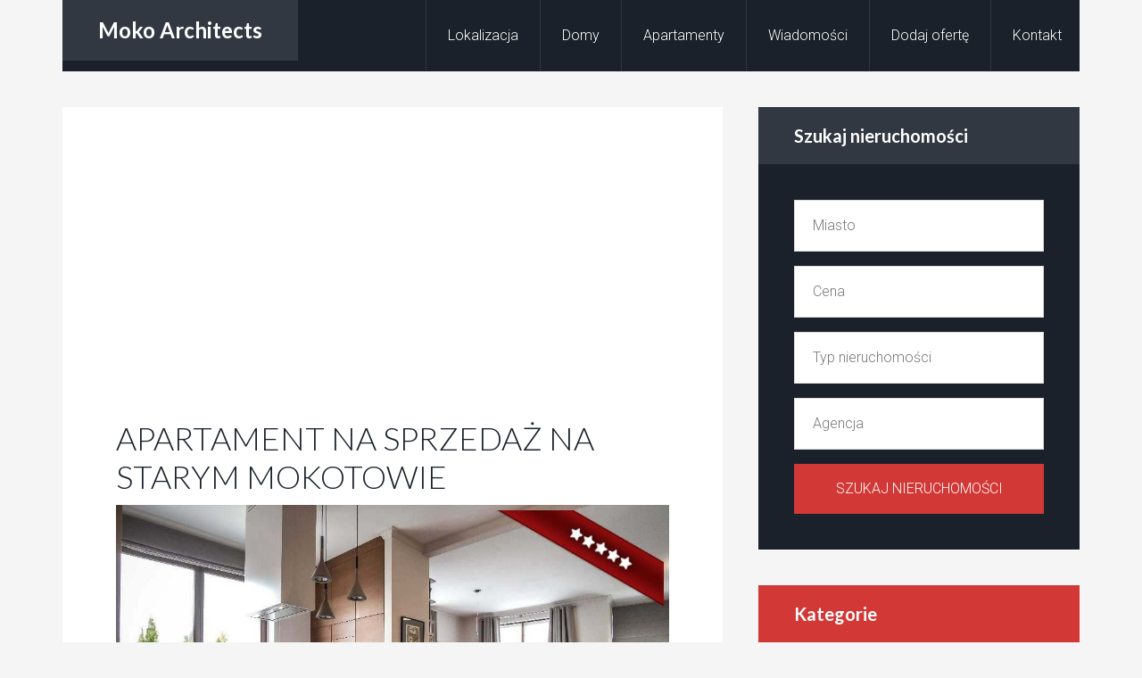

--- FILE ---
content_type: text/html; charset=UTF-8
request_url: https://mokoarchitects.pl/listings/apartament-na-sprzedaz-na-starym-mokotowie/
body_size: 11546
content:
<!DOCTYPE html>
<html lang="pl-PL">
<head >
<meta charset="UTF-8" />
<meta name="viewport" content="width=device-width, initial-scale=1" />
<title>APARTAMENT NA SPRZEDAŻ NA STARYM MOKOTOWIE</title>
<meta name='robots' content='max-image-preview:large' />
	<style>img:is([sizes="auto" i], [sizes^="auto," i]) { contain-intrinsic-size: 3000px 1500px }</style>
	<link rel='dns-prefetch' href='//fonts.googleapis.com' />
<link rel="alternate" type="application/rss+xml" title="Moko Architects &raquo; Kanał z wpisami" href="https://mokoarchitects.pl/feed/" />
<link rel="alternate" type="application/rss+xml" title="Moko Architects &raquo; Kanał z komentarzami" href="https://mokoarchitects.pl/comments/feed/" />
<link rel="alternate" type="application/rss+xml" title="Moko Architects &raquo; APARTAMENT NA SPRZEDAŻ NA STARYM MOKOTOWIE Kanał z komentarzami" href="https://mokoarchitects.pl/listings/apartament-na-sprzedaz-na-starym-mokotowie/feed/" />
<link rel="canonical" href="https://mokoarchitects.pl/listings/apartament-na-sprzedaz-na-starym-mokotowie/" />
<script type="text/javascript">
/* <![CDATA[ */
window._wpemojiSettings = {"baseUrl":"https:\/\/s.w.org\/images\/core\/emoji\/16.0.1\/72x72\/","ext":".png","svgUrl":"https:\/\/s.w.org\/images\/core\/emoji\/16.0.1\/svg\/","svgExt":".svg","source":{"concatemoji":"https:\/\/mokoarchitects.pl\/wp-includes\/js\/wp-emoji-release.min.js?ver=6.8.3"}};
/*! This file is auto-generated */
!function(s,n){var o,i,e;function c(e){try{var t={supportTests:e,timestamp:(new Date).valueOf()};sessionStorage.setItem(o,JSON.stringify(t))}catch(e){}}function p(e,t,n){e.clearRect(0,0,e.canvas.width,e.canvas.height),e.fillText(t,0,0);var t=new Uint32Array(e.getImageData(0,0,e.canvas.width,e.canvas.height).data),a=(e.clearRect(0,0,e.canvas.width,e.canvas.height),e.fillText(n,0,0),new Uint32Array(e.getImageData(0,0,e.canvas.width,e.canvas.height).data));return t.every(function(e,t){return e===a[t]})}function u(e,t){e.clearRect(0,0,e.canvas.width,e.canvas.height),e.fillText(t,0,0);for(var n=e.getImageData(16,16,1,1),a=0;a<n.data.length;a++)if(0!==n.data[a])return!1;return!0}function f(e,t,n,a){switch(t){case"flag":return n(e,"\ud83c\udff3\ufe0f\u200d\u26a7\ufe0f","\ud83c\udff3\ufe0f\u200b\u26a7\ufe0f")?!1:!n(e,"\ud83c\udde8\ud83c\uddf6","\ud83c\udde8\u200b\ud83c\uddf6")&&!n(e,"\ud83c\udff4\udb40\udc67\udb40\udc62\udb40\udc65\udb40\udc6e\udb40\udc67\udb40\udc7f","\ud83c\udff4\u200b\udb40\udc67\u200b\udb40\udc62\u200b\udb40\udc65\u200b\udb40\udc6e\u200b\udb40\udc67\u200b\udb40\udc7f");case"emoji":return!a(e,"\ud83e\udedf")}return!1}function g(e,t,n,a){var r="undefined"!=typeof WorkerGlobalScope&&self instanceof WorkerGlobalScope?new OffscreenCanvas(300,150):s.createElement("canvas"),o=r.getContext("2d",{willReadFrequently:!0}),i=(o.textBaseline="top",o.font="600 32px Arial",{});return e.forEach(function(e){i[e]=t(o,e,n,a)}),i}function t(e){var t=s.createElement("script");t.src=e,t.defer=!0,s.head.appendChild(t)}"undefined"!=typeof Promise&&(o="wpEmojiSettingsSupports",i=["flag","emoji"],n.supports={everything:!0,everythingExceptFlag:!0},e=new Promise(function(e){s.addEventListener("DOMContentLoaded",e,{once:!0})}),new Promise(function(t){var n=function(){try{var e=JSON.parse(sessionStorage.getItem(o));if("object"==typeof e&&"number"==typeof e.timestamp&&(new Date).valueOf()<e.timestamp+604800&&"object"==typeof e.supportTests)return e.supportTests}catch(e){}return null}();if(!n){if("undefined"!=typeof Worker&&"undefined"!=typeof OffscreenCanvas&&"undefined"!=typeof URL&&URL.createObjectURL&&"undefined"!=typeof Blob)try{var e="postMessage("+g.toString()+"("+[JSON.stringify(i),f.toString(),p.toString(),u.toString()].join(",")+"));",a=new Blob([e],{type:"text/javascript"}),r=new Worker(URL.createObjectURL(a),{name:"wpTestEmojiSupports"});return void(r.onmessage=function(e){c(n=e.data),r.terminate(),t(n)})}catch(e){}c(n=g(i,f,p,u))}t(n)}).then(function(e){for(var t in e)n.supports[t]=e[t],n.supports.everything=n.supports.everything&&n.supports[t],"flag"!==t&&(n.supports.everythingExceptFlag=n.supports.everythingExceptFlag&&n.supports[t]);n.supports.everythingExceptFlag=n.supports.everythingExceptFlag&&!n.supports.flag,n.DOMReady=!1,n.readyCallback=function(){n.DOMReady=!0}}).then(function(){return e}).then(function(){var e;n.supports.everything||(n.readyCallback(),(e=n.source||{}).concatemoji?t(e.concatemoji):e.wpemoji&&e.twemoji&&(t(e.twemoji),t(e.wpemoji)))}))}((window,document),window._wpemojiSettings);
/* ]]> */
</script>
<link rel='stylesheet' id='agentpress-pro-theme-css' href='https://mokoarchitects.pl/wp-content/themes/agentpress-pro/style.css?ver=3.1.1' type='text/css' media='all' />
<style id='wp-emoji-styles-inline-css' type='text/css'>

	img.wp-smiley, img.emoji {
		display: inline !important;
		border: none !important;
		box-shadow: none !important;
		height: 1em !important;
		width: 1em !important;
		margin: 0 0.07em !important;
		vertical-align: -0.1em !important;
		background: none !important;
		padding: 0 !important;
	}
</style>
<link rel='stylesheet' id='wp-block-library-css' href='https://mokoarchitects.pl/wp-includes/css/dist/block-library/style.min.css?ver=6.8.3' type='text/css' media='all' />
<style id='classic-theme-styles-inline-css' type='text/css'>
/*! This file is auto-generated */
.wp-block-button__link{color:#fff;background-color:#32373c;border-radius:9999px;box-shadow:none;text-decoration:none;padding:calc(.667em + 2px) calc(1.333em + 2px);font-size:1.125em}.wp-block-file__button{background:#32373c;color:#fff;text-decoration:none}
</style>
<style id='global-styles-inline-css' type='text/css'>
:root{--wp--preset--aspect-ratio--square: 1;--wp--preset--aspect-ratio--4-3: 4/3;--wp--preset--aspect-ratio--3-4: 3/4;--wp--preset--aspect-ratio--3-2: 3/2;--wp--preset--aspect-ratio--2-3: 2/3;--wp--preset--aspect-ratio--16-9: 16/9;--wp--preset--aspect-ratio--9-16: 9/16;--wp--preset--color--black: #000000;--wp--preset--color--cyan-bluish-gray: #abb8c3;--wp--preset--color--white: #ffffff;--wp--preset--color--pale-pink: #f78da7;--wp--preset--color--vivid-red: #cf2e2e;--wp--preset--color--luminous-vivid-orange: #ff6900;--wp--preset--color--luminous-vivid-amber: #fcb900;--wp--preset--color--light-green-cyan: #7bdcb5;--wp--preset--color--vivid-green-cyan: #00d084;--wp--preset--color--pale-cyan-blue: #8ed1fc;--wp--preset--color--vivid-cyan-blue: #0693e3;--wp--preset--color--vivid-purple: #9b51e0;--wp--preset--gradient--vivid-cyan-blue-to-vivid-purple: linear-gradient(135deg,rgba(6,147,227,1) 0%,rgb(155,81,224) 100%);--wp--preset--gradient--light-green-cyan-to-vivid-green-cyan: linear-gradient(135deg,rgb(122,220,180) 0%,rgb(0,208,130) 100%);--wp--preset--gradient--luminous-vivid-amber-to-luminous-vivid-orange: linear-gradient(135deg,rgba(252,185,0,1) 0%,rgba(255,105,0,1) 100%);--wp--preset--gradient--luminous-vivid-orange-to-vivid-red: linear-gradient(135deg,rgba(255,105,0,1) 0%,rgb(207,46,46) 100%);--wp--preset--gradient--very-light-gray-to-cyan-bluish-gray: linear-gradient(135deg,rgb(238,238,238) 0%,rgb(169,184,195) 100%);--wp--preset--gradient--cool-to-warm-spectrum: linear-gradient(135deg,rgb(74,234,220) 0%,rgb(151,120,209) 20%,rgb(207,42,186) 40%,rgb(238,44,130) 60%,rgb(251,105,98) 80%,rgb(254,248,76) 100%);--wp--preset--gradient--blush-light-purple: linear-gradient(135deg,rgb(255,206,236) 0%,rgb(152,150,240) 100%);--wp--preset--gradient--blush-bordeaux: linear-gradient(135deg,rgb(254,205,165) 0%,rgb(254,45,45) 50%,rgb(107,0,62) 100%);--wp--preset--gradient--luminous-dusk: linear-gradient(135deg,rgb(255,203,112) 0%,rgb(199,81,192) 50%,rgb(65,88,208) 100%);--wp--preset--gradient--pale-ocean: linear-gradient(135deg,rgb(255,245,203) 0%,rgb(182,227,212) 50%,rgb(51,167,181) 100%);--wp--preset--gradient--electric-grass: linear-gradient(135deg,rgb(202,248,128) 0%,rgb(113,206,126) 100%);--wp--preset--gradient--midnight: linear-gradient(135deg,rgb(2,3,129) 0%,rgb(40,116,252) 100%);--wp--preset--font-size--small: 13px;--wp--preset--font-size--medium: 20px;--wp--preset--font-size--large: 36px;--wp--preset--font-size--x-large: 42px;--wp--preset--spacing--20: 0.44rem;--wp--preset--spacing--30: 0.67rem;--wp--preset--spacing--40: 1rem;--wp--preset--spacing--50: 1.5rem;--wp--preset--spacing--60: 2.25rem;--wp--preset--spacing--70: 3.38rem;--wp--preset--spacing--80: 5.06rem;--wp--preset--shadow--natural: 6px 6px 9px rgba(0, 0, 0, 0.2);--wp--preset--shadow--deep: 12px 12px 50px rgba(0, 0, 0, 0.4);--wp--preset--shadow--sharp: 6px 6px 0px rgba(0, 0, 0, 0.2);--wp--preset--shadow--outlined: 6px 6px 0px -3px rgba(255, 255, 255, 1), 6px 6px rgba(0, 0, 0, 1);--wp--preset--shadow--crisp: 6px 6px 0px rgba(0, 0, 0, 1);}:where(.is-layout-flex){gap: 0.5em;}:where(.is-layout-grid){gap: 0.5em;}body .is-layout-flex{display: flex;}.is-layout-flex{flex-wrap: wrap;align-items: center;}.is-layout-flex > :is(*, div){margin: 0;}body .is-layout-grid{display: grid;}.is-layout-grid > :is(*, div){margin: 0;}:where(.wp-block-columns.is-layout-flex){gap: 2em;}:where(.wp-block-columns.is-layout-grid){gap: 2em;}:where(.wp-block-post-template.is-layout-flex){gap: 1.25em;}:where(.wp-block-post-template.is-layout-grid){gap: 1.25em;}.has-black-color{color: var(--wp--preset--color--black) !important;}.has-cyan-bluish-gray-color{color: var(--wp--preset--color--cyan-bluish-gray) !important;}.has-white-color{color: var(--wp--preset--color--white) !important;}.has-pale-pink-color{color: var(--wp--preset--color--pale-pink) !important;}.has-vivid-red-color{color: var(--wp--preset--color--vivid-red) !important;}.has-luminous-vivid-orange-color{color: var(--wp--preset--color--luminous-vivid-orange) !important;}.has-luminous-vivid-amber-color{color: var(--wp--preset--color--luminous-vivid-amber) !important;}.has-light-green-cyan-color{color: var(--wp--preset--color--light-green-cyan) !important;}.has-vivid-green-cyan-color{color: var(--wp--preset--color--vivid-green-cyan) !important;}.has-pale-cyan-blue-color{color: var(--wp--preset--color--pale-cyan-blue) !important;}.has-vivid-cyan-blue-color{color: var(--wp--preset--color--vivid-cyan-blue) !important;}.has-vivid-purple-color{color: var(--wp--preset--color--vivid-purple) !important;}.has-black-background-color{background-color: var(--wp--preset--color--black) !important;}.has-cyan-bluish-gray-background-color{background-color: var(--wp--preset--color--cyan-bluish-gray) !important;}.has-white-background-color{background-color: var(--wp--preset--color--white) !important;}.has-pale-pink-background-color{background-color: var(--wp--preset--color--pale-pink) !important;}.has-vivid-red-background-color{background-color: var(--wp--preset--color--vivid-red) !important;}.has-luminous-vivid-orange-background-color{background-color: var(--wp--preset--color--luminous-vivid-orange) !important;}.has-luminous-vivid-amber-background-color{background-color: var(--wp--preset--color--luminous-vivid-amber) !important;}.has-light-green-cyan-background-color{background-color: var(--wp--preset--color--light-green-cyan) !important;}.has-vivid-green-cyan-background-color{background-color: var(--wp--preset--color--vivid-green-cyan) !important;}.has-pale-cyan-blue-background-color{background-color: var(--wp--preset--color--pale-cyan-blue) !important;}.has-vivid-cyan-blue-background-color{background-color: var(--wp--preset--color--vivid-cyan-blue) !important;}.has-vivid-purple-background-color{background-color: var(--wp--preset--color--vivid-purple) !important;}.has-black-border-color{border-color: var(--wp--preset--color--black) !important;}.has-cyan-bluish-gray-border-color{border-color: var(--wp--preset--color--cyan-bluish-gray) !important;}.has-white-border-color{border-color: var(--wp--preset--color--white) !important;}.has-pale-pink-border-color{border-color: var(--wp--preset--color--pale-pink) !important;}.has-vivid-red-border-color{border-color: var(--wp--preset--color--vivid-red) !important;}.has-luminous-vivid-orange-border-color{border-color: var(--wp--preset--color--luminous-vivid-orange) !important;}.has-luminous-vivid-amber-border-color{border-color: var(--wp--preset--color--luminous-vivid-amber) !important;}.has-light-green-cyan-border-color{border-color: var(--wp--preset--color--light-green-cyan) !important;}.has-vivid-green-cyan-border-color{border-color: var(--wp--preset--color--vivid-green-cyan) !important;}.has-pale-cyan-blue-border-color{border-color: var(--wp--preset--color--pale-cyan-blue) !important;}.has-vivid-cyan-blue-border-color{border-color: var(--wp--preset--color--vivid-cyan-blue) !important;}.has-vivid-purple-border-color{border-color: var(--wp--preset--color--vivid-purple) !important;}.has-vivid-cyan-blue-to-vivid-purple-gradient-background{background: var(--wp--preset--gradient--vivid-cyan-blue-to-vivid-purple) !important;}.has-light-green-cyan-to-vivid-green-cyan-gradient-background{background: var(--wp--preset--gradient--light-green-cyan-to-vivid-green-cyan) !important;}.has-luminous-vivid-amber-to-luminous-vivid-orange-gradient-background{background: var(--wp--preset--gradient--luminous-vivid-amber-to-luminous-vivid-orange) !important;}.has-luminous-vivid-orange-to-vivid-red-gradient-background{background: var(--wp--preset--gradient--luminous-vivid-orange-to-vivid-red) !important;}.has-very-light-gray-to-cyan-bluish-gray-gradient-background{background: var(--wp--preset--gradient--very-light-gray-to-cyan-bluish-gray) !important;}.has-cool-to-warm-spectrum-gradient-background{background: var(--wp--preset--gradient--cool-to-warm-spectrum) !important;}.has-blush-light-purple-gradient-background{background: var(--wp--preset--gradient--blush-light-purple) !important;}.has-blush-bordeaux-gradient-background{background: var(--wp--preset--gradient--blush-bordeaux) !important;}.has-luminous-dusk-gradient-background{background: var(--wp--preset--gradient--luminous-dusk) !important;}.has-pale-ocean-gradient-background{background: var(--wp--preset--gradient--pale-ocean) !important;}.has-electric-grass-gradient-background{background: var(--wp--preset--gradient--electric-grass) !important;}.has-midnight-gradient-background{background: var(--wp--preset--gradient--midnight) !important;}.has-small-font-size{font-size: var(--wp--preset--font-size--small) !important;}.has-medium-font-size{font-size: var(--wp--preset--font-size--medium) !important;}.has-large-font-size{font-size: var(--wp--preset--font-size--large) !important;}.has-x-large-font-size{font-size: var(--wp--preset--font-size--x-large) !important;}
:where(.wp-block-post-template.is-layout-flex){gap: 1.25em;}:where(.wp-block-post-template.is-layout-grid){gap: 1.25em;}
:where(.wp-block-columns.is-layout-flex){gap: 2em;}:where(.wp-block-columns.is-layout-grid){gap: 2em;}
:root :where(.wp-block-pullquote){font-size: 1.5em;line-height: 1.6;}
</style>
<link rel='stylesheet' id='dashicons-css' href='https://mokoarchitects.pl/wp-includes/css/dashicons.min.css?ver=6.8.3' type='text/css' media='all' />
<link rel='stylesheet' id='admin-bar-css' href='https://mokoarchitects.pl/wp-includes/css/admin-bar.min.css?ver=6.8.3' type='text/css' media='all' />
<style id='admin-bar-inline-css' type='text/css'>

    /* Hide CanvasJS credits for P404 charts specifically */
    #p404RedirectChart .canvasjs-chart-credit {
        display: none !important;
    }
    
    #p404RedirectChart canvas {
        border-radius: 6px;
    }

    .p404-redirect-adminbar-weekly-title {
        font-weight: bold;
        font-size: 14px;
        color: #fff;
        margin-bottom: 6px;
    }

    #wpadminbar #wp-admin-bar-p404_free_top_button .ab-icon:before {
        content: "\f103";
        color: #dc3545;
        top: 3px;
    }
    
    #wp-admin-bar-p404_free_top_button .ab-item {
        min-width: 80px !important;
        padding: 0px !important;
    }
    
    /* Ensure proper positioning and z-index for P404 dropdown */
    .p404-redirect-adminbar-dropdown-wrap { 
        min-width: 0; 
        padding: 0;
        position: static !important;
    }
    
    #wpadminbar #wp-admin-bar-p404_free_top_button_dropdown {
        position: static !important;
    }
    
    #wpadminbar #wp-admin-bar-p404_free_top_button_dropdown .ab-item {
        padding: 0 !important;
        margin: 0 !important;
    }
    
    .p404-redirect-dropdown-container {
        min-width: 340px;
        padding: 18px 18px 12px 18px;
        background: #23282d !important;
        color: #fff;
        border-radius: 12px;
        box-shadow: 0 8px 32px rgba(0,0,0,0.25);
        margin-top: 10px;
        position: relative !important;
        z-index: 999999 !important;
        display: block !important;
        border: 1px solid #444;
    }
    
    /* Ensure P404 dropdown appears on hover */
    #wpadminbar #wp-admin-bar-p404_free_top_button .p404-redirect-dropdown-container { 
        display: none !important;
    }
    
    #wpadminbar #wp-admin-bar-p404_free_top_button:hover .p404-redirect-dropdown-container { 
        display: block !important;
    }
    
    #wpadminbar #wp-admin-bar-p404_free_top_button:hover #wp-admin-bar-p404_free_top_button_dropdown .p404-redirect-dropdown-container {
        display: block !important;
    }
    
    .p404-redirect-card {
        background: #2c3338;
        border-radius: 8px;
        padding: 18px 18px 12px 18px;
        box-shadow: 0 2px 8px rgba(0,0,0,0.07);
        display: flex;
        flex-direction: column;
        align-items: flex-start;
        border: 1px solid #444;
    }
    
    .p404-redirect-btn {
        display: inline-block;
        background: #dc3545;
        color: #fff !important;
        font-weight: bold;
        padding: 5px 22px;
        border-radius: 8px;
        text-decoration: none;
        font-size: 17px;
        transition: background 0.2s, box-shadow 0.2s;
        margin-top: 8px;
        box-shadow: 0 2px 8px rgba(220,53,69,0.15);
        text-align: center;
        line-height: 1.6;
    }
    
    .p404-redirect-btn:hover {
        background: #c82333;
        color: #fff !important;
        box-shadow: 0 4px 16px rgba(220,53,69,0.25);
    }
    
    /* Prevent conflicts with other admin bar dropdowns */
    #wpadminbar .ab-top-menu > li:hover > .ab-item,
    #wpadminbar .ab-top-menu > li.hover > .ab-item {
        z-index: auto;
    }
    
    #wpadminbar #wp-admin-bar-p404_free_top_button:hover > .ab-item {
        z-index: 999998 !important;
    }
    
</style>
<link rel='stylesheet' id='widgetopts-styles-css' href='https://mokoarchitects.pl/wp-content/plugins/widget-options/assets/css/widget-options.css?ver=4.1.3' type='text/css' media='all' />
<link rel='stylesheet' id='google-fonts-css' href='//fonts.googleapis.com/css?family=Lato%3A300%2C700%7CRoboto%3A700%2C300%2C400&#038;ver=3.1.1' type='text/css' media='all' />
<link rel='stylesheet' id='genesis-extender-minified-css' href='https://mokoarchitects.pl/wp-content/uploads/genesis-extender/plugin/genesis-extender-minified.css?ver=1468414285' type='text/css' media='all' />
<script type="text/javascript" src="https://mokoarchitects.pl/wp-includes/js/jquery/jquery.min.js?ver=3.7.1" id="jquery-core-js"></script>
<script type="text/javascript" src="https://mokoarchitects.pl/wp-includes/js/jquery/jquery-migrate.min.js?ver=3.4.1" id="jquery-migrate-js"></script>
<script type="text/javascript" src="https://mokoarchitects.pl/wp-content/themes/agentpress-pro/js/responsive-menu.js?ver=1.0.0" id="agentpress-responsive-menu-js"></script>
<link rel="https://api.w.org/" href="https://mokoarchitects.pl/wp-json/" /><link rel="EditURI" type="application/rsd+xml" title="RSD" href="https://mokoarchitects.pl/xmlrpc.php?rsd" />
<link rel="alternate" title="oEmbed (JSON)" type="application/json+oembed" href="https://mokoarchitects.pl/wp-json/oembed/1.0/embed?url=https%3A%2F%2Fmokoarchitects.pl%2Flistings%2Fapartament-na-sprzedaz-na-starym-mokotowie%2F" />
<link rel="alternate" title="oEmbed (XML)" type="text/xml+oembed" href="https://mokoarchitects.pl/wp-json/oembed/1.0/embed?url=https%3A%2F%2Fmokoarchitects.pl%2Flistings%2Fapartament-na-sprzedaz-na-starym-mokotowie%2F&#038;format=xml" />
<style>
		#category-posts-3-internal ul {padding: 0;}
#category-posts-3-internal .cat-post-item img {max-width: initial; max-height: initial; margin: initial;}
#category-posts-3-internal .cat-post-author {margin-bottom: 0;}
#category-posts-3-internal .cat-post-thumbnail {margin: 5px 10px 5px 0;}
#category-posts-3-internal .cat-post-item:before {content: ""; clear: both;}
#category-posts-3-internal .cat-post-excerpt-more {display: inline-block;}
#category-posts-3-internal .cat-post-item {list-style: none; margin: 3px 0 10px; padding: 3px 0;}
#category-posts-3-internal .cat-post-current .cat-post-title {font-weight: bold; text-transform: uppercase;}
#category-posts-3-internal [class*=cat-post-tax] {font-size: 0.85em;}
#category-posts-3-internal [class*=cat-post-tax] * {display:inline-block;}
#category-posts-3-internal .cat-post-item:after {content: ""; display: table;	clear: both;}
#category-posts-3-internal .cat-post-item .cat-post-title {overflow: hidden;text-overflow: ellipsis;white-space: initial;display: -webkit-box;-webkit-line-clamp: 2;-webkit-box-orient: vertical;padding-bottom: 0 !important;}
#category-posts-3-internal .cat-post-item:after {content: ""; display: table;	clear: both;}
#category-posts-3-internal .cat-post-thumbnail {display:block; float:left; margin:5px 10px 5px 0;}
#category-posts-3-internal .cat-post-crop {overflow:hidden;display:block;}
#category-posts-3-internal p {margin:5px 0 0 0}
#category-posts-3-internal li > div {margin:5px 0 0 0; clear:both;}
#category-posts-3-internal .dashicons {vertical-align:middle;}
#category-posts-3-internal .cat-post-thumbnail .cat-post-crop img {object-fit: cover; max-width: 100%; display: block;}
#category-posts-3-internal .cat-post-thumbnail .cat-post-crop-not-supported img {width: 100%;}
#category-posts-3-internal .cat-post-thumbnail {max-width:100%;}
#category-posts-3-internal .cat-post-item img {margin: initial;}
#category-posts-2-internal ul {padding: 0;}
#category-posts-2-internal .cat-post-item img {max-width: initial; max-height: initial; margin: initial;}
#category-posts-2-internal .cat-post-author {margin-bottom: 0;}
#category-posts-2-internal .cat-post-thumbnail {margin: 5px 10px 5px 0;}
#category-posts-2-internal .cat-post-item:before {content: ""; clear: both;}
#category-posts-2-internal .cat-post-excerpt-more {display: inline-block;}
#category-posts-2-internal .cat-post-item {list-style: none; margin: 3px 0 10px; padding: 3px 0;}
#category-posts-2-internal .cat-post-current .cat-post-title {font-weight: bold; text-transform: uppercase;}
#category-posts-2-internal [class*=cat-post-tax] {font-size: 0.85em;}
#category-posts-2-internal [class*=cat-post-tax] * {display:inline-block;}
#category-posts-2-internal .cat-post-item:after {content: ""; display: table;	clear: both;}
#category-posts-2-internal .cat-post-item .cat-post-title {overflow: hidden;text-overflow: ellipsis;white-space: initial;display: -webkit-box;-webkit-line-clamp: 2;-webkit-box-orient: vertical;padding-bottom: 0 !important;}
#category-posts-2-internal .cat-post-item:after {content: ""; display: table;	clear: both;}
#category-posts-2-internal .cat-post-thumbnail {display:block; float:left; margin:5px 10px 5px 0;}
#category-posts-2-internal .cat-post-crop {overflow:hidden;display:block;}
#category-posts-2-internal p {margin:5px 0 0 0}
#category-posts-2-internal li > div {margin:5px 0 0 0; clear:both;}
#category-posts-2-internal .dashicons {vertical-align:middle;}
#category-posts-2-internal .cat-post-thumbnail .cat-post-crop img {object-fit: cover; max-width: 100%; display: block;}
#category-posts-2-internal .cat-post-thumbnail .cat-post-crop-not-supported img {width: 100%;}
#category-posts-2-internal .cat-post-thumbnail {max-width:100%;}
#category-posts-2-internal .cat-post-item img {margin: initial;}
</style>
		<link rel="pingback" href="https://mokoarchitects.pl/xmlrpc.php" />
<script async src="https://pagead2.googlesyndication.com/pagead/js/adsbygoogle.js?client=ca-pub-3538231165730059"
     crossorigin="anonymous"></script><link rel="icon" href="https://mokoarchitects.pl/wp-content/uploads/2018/04/cropped-8039-32x32.jpg" sizes="32x32" />
<link rel="icon" href="https://mokoarchitects.pl/wp-content/uploads/2018/04/cropped-8039-192x192.jpg" sizes="192x192" />
<link rel="apple-touch-icon" href="https://mokoarchitects.pl/wp-content/uploads/2018/04/cropped-8039-180x180.jpg" />
<meta name="msapplication-TileImage" content="https://mokoarchitects.pl/wp-content/uploads/2018/04/cropped-8039-270x270.jpg" />
</head>
<body class="wp-singular listing-template-default single single-listing postid-855 wp-theme-genesis wp-child-theme-agentpress-pro content-sidebar genesis-breadcrumbs-hidden genesis-footer-widgets-hidden mac chrome label-eurovilla override" itemscope itemtype="https://schema.org/WebPage"><div class="site-container"><header class="site-header" itemscope itemtype="https://schema.org/WPHeader"><div class="wrap"><div class="title-area"><p class="site-title" itemprop="headline"><a href="https://mokoarchitects.pl/">Moko Architects</a></p><p class="site-description" itemprop="description">Wyjątkowe luksusowe i ekskluzywne nieruchomości z całej Polski. Wybrane oferty nieruchomości na sprzedaż i na wynajem.</p></div><div class="widget-area header-widget-area"><section id="nav_menu-2" class="widget widget_nav_menu"><div class="widget-wrap"><nav class="nav-header" itemscope itemtype="https://schema.org/SiteNavigationElement"><ul id="menu-primary-navigation" class="menu genesis-nav-menu"><li id="menu-item-879" class="menu-item menu-item-type-custom menu-item-object-custom menu-item-has-children menu-item-879"><a href="#" itemprop="url"><span itemprop="name">Lokalizacja</span></a>
<ul class="sub-menu">
	<li id="menu-item-880" class="menu-item menu-item-type-taxonomy menu-item-object-miasto menu-item-880"><a href="https://mokoarchitects.pl/miasto/gdansk/" itemprop="url"><span itemprop="name">Gdańsk</span></a></li>
	<li id="menu-item-881" class="menu-item menu-item-type-taxonomy menu-item-object-miasto menu-item-881"><a href="https://mokoarchitects.pl/miasto/gdynia/" itemprop="url"><span itemprop="name">Gdynia</span></a></li>
	<li id="menu-item-882" class="menu-item menu-item-type-taxonomy menu-item-object-miasto menu-item-882"><a href="https://mokoarchitects.pl/miasto/krakow/" itemprop="url"><span itemprop="name">Kraków</span></a></li>
	<li id="menu-item-883" class="menu-item menu-item-type-taxonomy menu-item-object-miasto menu-item-883"><a href="https://mokoarchitects.pl/miasto/lublin/" itemprop="url"><span itemprop="name">Lublin</span></a></li>
	<li id="menu-item-884" class="menu-item menu-item-type-taxonomy menu-item-object-miasto menu-item-884"><a href="https://mokoarchitects.pl/miasto/poznan/" itemprop="url"><span itemprop="name">Poznań</span></a></li>
	<li id="menu-item-885" class="menu-item menu-item-type-taxonomy menu-item-object-miasto menu-item-885"><a href="https://mokoarchitects.pl/miasto/sopot/" itemprop="url"><span itemprop="name">Sopot</span></a></li>
	<li id="menu-item-886" class="menu-item menu-item-type-taxonomy menu-item-object-miasto menu-item-886"><a href="https://mokoarchitects.pl/miasto/torun/" itemprop="url"><span itemprop="name">Toruń</span></a></li>
	<li id="menu-item-887" class="menu-item menu-item-type-taxonomy menu-item-object-miasto current-listing-ancestor current-menu-parent current-listing-parent menu-item-has-children menu-item-887"><a href="https://mokoarchitects.pl/miasto/warszawa/" itemprop="url"><span itemprop="name">Warszawa</span></a>
	<ul class="sub-menu">
		<li id="menu-item-888" class="menu-item menu-item-type-taxonomy menu-item-object-dzielnica current-listing-ancestor current-menu-parent current-listing-parent menu-item-888"><a href="https://mokoarchitects.pl/dzielnica/centrum/" itemprop="url"><span itemprop="name">Centrum</span></a></li>
		<li id="menu-item-889" class="menu-item menu-item-type-taxonomy menu-item-object-dzielnica menu-item-889"><a href="https://mokoarchitects.pl/dzielnica/konstancin-jeziorna/" itemprop="url"><span itemprop="name">Konstancin Jeziorna</span></a></li>
		<li id="menu-item-890" class="menu-item menu-item-type-taxonomy menu-item-object-dzielnica menu-item-890"><a href="https://mokoarchitects.pl/dzielnica/mokotow/" itemprop="url"><span itemprop="name">Mokotów</span></a></li>
		<li id="menu-item-891" class="menu-item menu-item-type-taxonomy menu-item-object-dzielnica menu-item-891"><a href="https://mokoarchitects.pl/dzielnica/wilanow/" itemprop="url"><span itemprop="name">Wilanów</span></a></li>
	</ul>
</li>
</ul>
</li>
<li id="menu-item-877" class="menu-item menu-item-type-custom menu-item-object-custom menu-item-877"><a href="/typ/luksusowe-domy/" itemprop="url"><span itemprop="name">Domy</span></a></li>
<li id="menu-item-878" class="menu-item menu-item-type-custom menu-item-object-custom menu-item-878"><a href="/typ/luksusowe-apartamenty/" itemprop="url"><span itemprop="name">Apartamenty</span></a></li>
<li id="menu-item-944" class="menu-item menu-item-type-taxonomy menu-item-object-category menu-item-944"><a href="https://mokoarchitects.pl/category/wiadomosci/" itemprop="url"><span itemprop="name">Wiadomości</span></a></li>
<li id="menu-item-925" class="menu-item menu-item-type-post_type menu-item-object-page menu-item-925"><a href="https://mokoarchitects.pl/dodaj-oferte/" itemprop="url"><span itemprop="name">Dodaj ofertę</span></a></li>
<li id="menu-item-926" class="menu-item menu-item-type-post_type menu-item-object-page menu-item-926"><a href="https://mokoarchitects.pl/kontakt/" itemprop="url"><span itemprop="name">Kontakt</span></a></li>
</ul></nav></div></section>
</div></div></header><div class="site-inner"><div class="wrap"><div class="content-sidebar-wrap"><main class="content"><article class="post-855 listing type-listing status-publish has-post-thumbnail miasto-warszawa cena-3-000-000-4-000-000-zl typ-luksusowe-apartamenty typ-luksusowe-mieszkania dzielnica-centrum agencja-eurovilla entry" aria-label="APARTAMENT NA SPRZEDAŻ NA STARYM MOKOTOWIE" itemscope itemtype="https://schema.org/CreativeWork"><header class="entry-header"><h1 class="entry-title" itemprop="headline">APARTAMENT NA SPRZEDAŻ NA STARYM MOKOTOWIE</h1>
</header><div class="entry-content" itemprop="text"><p style="text-align: justify;"><img decoding="async" class="alignnone size-large wp-image-860" src="https://mokoarchitects.pl/wp-content/uploads/2016/05/Luksusowy-apartament-na-sprzedaż-Mokotów-1024x661.jpg" alt="Luksusowy apartament na sprzedaż Mokotów" width="1024" height="661" srcset="https://mokoarchitects.pl/wp-content/uploads/2016/05/Luksusowy-apartament-na-sprzedaż-Mokotów.jpg 1024w, https://mokoarchitects.pl/wp-content/uploads/2016/05/Luksusowy-apartament-na-sprzedaż-Mokotów-300x194.jpg 300w, https://mokoarchitects.pl/wp-content/uploads/2016/05/Luksusowy-apartament-na-sprzedaż-Mokotów-768x496.jpg 768w" sizes="(max-width: 1024px) 100vw, 1024px" /></p>
<div id='gallery-1' class='gallery galleryid-855 gallery-columns-5 gallery-size-thumbnail'><figure class='gallery-item'>
			<div class='gallery-icon landscape'>
				<a href='https://mokoarchitects.pl/wp-content/uploads/2016/05/Luksusowy-apartament-na-sprzedaż-Mokotów.jpg'><img decoding="async" width="150" height="150" src="https://mokoarchitects.pl/wp-content/uploads/2016/05/Luksusowy-apartament-na-sprzedaż-Mokotów-150x150.jpg" class="attachment-thumbnail size-thumbnail" alt="" /></a>
			</div></figure><figure class='gallery-item'>
			<div class='gallery-icon landscape'>
				<a href='https://mokoarchitects.pl/wp-content/uploads/2016/05/Luksusowy-apartament-na-sprzedaż-Mokotów-2.jpg'><img loading="lazy" decoding="async" width="150" height="150" src="https://mokoarchitects.pl/wp-content/uploads/2016/05/Luksusowy-apartament-na-sprzedaż-Mokotów-2-150x150.jpg" class="attachment-thumbnail size-thumbnail" alt="" /></a>
			</div></figure><figure class='gallery-item'>
			<div class='gallery-icon landscape'>
				<a href='https://mokoarchitects.pl/wp-content/uploads/2016/05/Luksusowy-apartament-na-sprzedaż-Mokotów-3.jpg'><img loading="lazy" decoding="async" width="150" height="150" src="https://mokoarchitects.pl/wp-content/uploads/2016/05/Luksusowy-apartament-na-sprzedaż-Mokotów-3-150x150.jpg" class="attachment-thumbnail size-thumbnail" alt="" /></a>
			</div></figure><figure class='gallery-item'>
			<div class='gallery-icon landscape'>
				<a href='https://mokoarchitects.pl/wp-content/uploads/2016/05/Luksusowy-apartament-na-sprzedaż-Mokotów-4.jpg'><img loading="lazy" decoding="async" width="150" height="150" src="https://mokoarchitects.pl/wp-content/uploads/2016/05/Luksusowy-apartament-na-sprzedaż-Mokotów-4-150x150.jpg" class="attachment-thumbnail size-thumbnail" alt="" /></a>
			</div></figure><figure class='gallery-item'>
			<div class='gallery-icon landscape'>
				<a href='https://mokoarchitects.pl/wp-content/uploads/2016/05/Luksusowy-apartament-na-sprzedaż-Mokotów-5.jpg'><img loading="lazy" decoding="async" width="150" height="150" src="https://mokoarchitects.pl/wp-content/uploads/2016/05/Luksusowy-apartament-na-sprzedaż-Mokotów-5-150x150.jpg" class="attachment-thumbnail size-thumbnail" alt="" /></a>
			</div></figure>
		</div>

<p style="text-align: justify;">Wyjątkowy dwupoziomowy penthouse z dwoma tarasami ( 70m2 i 20m2). Apartament w dyskretnym budynku znajdującym się obok Parku Morskie Oko.</p>
<p style="text-align: justify;">Apartament wykończony z dbałością o najmniejsze detale materiałami najwyższej jakości.<br />
Wyraźnie oddzielona część pywatna od części dziennej.</p>
<p style="text-align: justify;">Na apartament składa się salon z dużą jadalnią, kuchnia, pokój gościnny, 4 sypialnie i 3 łazienki.</p>
</div></article>	<div id="respond" class="comment-respond">
		<h3 id="reply-title" class="comment-reply-title">Dodaj komentarz <small><a rel="nofollow" id="cancel-comment-reply-link" href="/listings/apartament-na-sprzedaz-na-starym-mokotowie/#respond" style="display:none;">Anuluj pisanie odpowiedzi</a></small></h3><form action="https://mokoarchitects.pl/wp-comments-post.php" method="post" id="commentform" class="comment-form"><p class="comment-notes"><span id="email-notes">Twój adres e-mail nie zostanie opublikowany.</span> <span class="required-field-message">Wymagane pola są oznaczone <span class="required">*</span></span></p><p class="comment-form-comment"><label for="comment">Komentarz <span class="required">*</span></label> <textarea autocomplete="new-password"  id="hf9d28d7a0"  name="hf9d28d7a0"   cols="45" rows="8" maxlength="65525" required></textarea><textarea id="comment" aria-label="hp-comment" aria-hidden="true" name="comment" autocomplete="new-password" style="padding:0 !important;clip:rect(1px, 1px, 1px, 1px) !important;position:absolute !important;white-space:nowrap !important;height:1px !important;width:1px !important;overflow:hidden !important;" tabindex="-1"></textarea><script data-noptimize>document.getElementById("comment").setAttribute( "id", "aac16d6a15fad65983aa7fd8591917ca" );document.getElementById("hf9d28d7a0").setAttribute( "id", "comment" );</script></p><p class="comment-form-author"><label for="author">Nazwa <span class="required">*</span></label> <input id="author" name="author" type="text" value="" size="30" maxlength="245" autocomplete="name" required /></p>
<p class="comment-form-email"><label for="email">Adres e-mail <span class="required">*</span></label> <input id="email" name="email" type="email" value="" size="30" maxlength="100" aria-describedby="email-notes" autocomplete="email" required /></p>
<p class="comment-form-url"><label for="url">Witryna internetowa</label> <input id="url" name="url" type="url" value="" size="30" maxlength="200" autocomplete="url" /></p>
<p class="comment-form-cookies-consent"><input id="wp-comment-cookies-consent" name="wp-comment-cookies-consent" type="checkbox" value="yes" /> <label for="wp-comment-cookies-consent">Zapamiętaj moje dane w tej przeglądarce podczas pisania kolejnych komentarzy.</label></p>
<p class="form-submit"><input name="submit" type="submit" id="submit" class="submit" value="Komentarz wpisu" /> <input type='hidden' name='comment_post_ID' value='855' id='comment_post_ID' />
<input type='hidden' name='comment_parent' id='comment_parent' value='0' />
</p></form>	</div><!-- #respond -->
	</main><aside class="sidebar sidebar-primary widget-area" role="complementary" aria-label="Pierwszy panel boczny" itemscope itemtype="https://schema.org/WPSideBar"><section id="property-search-3" class="widget property-search"><div class="widget-wrap"><h4 class="widget-title widgettitle">Szukaj nieruchomości</h4>
<form role="search" method="get" id="searchform" action="https://mokoarchitects.pl/" ><input type="hidden" value="" name="s" /><input type="hidden" value="listing" name="post_type" /><select name='miasto' id='miasto' class='agentpress-taxonomy'>
	<option value=""  selected='selected'>Miasto</option>
	<option value='warszawa' >Warszawa</option>
	<option value='krakow' >Kraków</option>
	<option value='poznan' >Poznań</option>
	<option value='gdansk' >Gdańsk</option>
	<option value='gdynia' >Gdynia</option>
	<option value='sopot' >Sopot</option>
	<option value='torun' >Toruń</option>
	<option value='lublin' >Lublin</option>
</select><select name='cena' id='cena' class='agentpress-taxonomy'>
	<option value=""  selected='selected'>Cena</option>
	<option value='2-000-000-3-000-000-zl' >2 000 000 - 3 000 000 zł</option>
	<option value='1-000-000-2-000-000-zl' >1 000 000 - 2 000 000 zł</option>
	<option value='do-1-000-000-zl' >do 1 000 000 zł</option>
	<option value='3-000-000-4-000-000-zl' >3 000 000 - 4 000 000 zł</option>
	<option value='ponad-5-000-000-zl' >ponad 5 000 000 zł</option>
	<option value='4-000-000-5-000-000-zl' >4 000 000 - 5 000 000 zł</option>
</select><select name='typ' id='typ' class='agentpress-taxonomy'>
	<option value=""  selected='selected'>Typ nieruchomości</option>
	<option value='luksusowe-mieszkania' >Luksusowe mieszkania</option>
	<option value='luksusowe-apartamenty' >Luksusowe apartamenty</option>
	<option value='luksusowe-domy' >Luksusowe domy</option>
	<option value='luksusowe-wille' >Luksusowe wille</option>
</select><select name='agencja' id='agencja' class='agentpress-taxonomy'>
	<option value=""  selected='selected'>Agencja</option>
	<option value='eurovilla' >Eurovilla</option>
	<option value='russjan' >Russjan</option>
	<option value='home-broker' >Home Broker</option>
	<option value='domhouse' >Dom&amp;House</option>
	<option value='lokum-nieruchomosci' >Lokum Nieruchomości</option>
	<option value='panorama-nieruchomosci' >Panorama Nieruchomości</option>
	<option value='handom-nieruchomosci' >Handom Nieruchomości</option>
	<option value='leachlang' >Leach&amp;Lang</option>
	<option value='emmerson' >Emmerson</option>
	<option value='orfin' >Orfin</option>
	<option value='dj-renoma' >Dj Renoma</option>
	<option value='target-nieruchomosci' >Target Nieruchomości</option>
</select><input type="submit" id="searchsubmit" class="searchsubmit" value="Szukaj Nieruchomości" />
		<div class="clear"></div>
	</form></div></section>
<section id="categories-3" class="widget widget_categories"><div class="widget-wrap"><h4 class="widget-title widgettitle">Kategorie</h4>

			<ul>
					<li class="cat-item cat-item-157"><a href="https://mokoarchitects.pl/category/apartamenty-wilanow/">Apartamenty Wilanów</a>
</li>
	<li class="cat-item cat-item-140"><a href="https://mokoarchitects.pl/category/biura-wilanow/">Biura Wilanów</a>
</li>
	<li class="cat-item cat-item-73"><a href="https://mokoarchitects.pl/category/blog/">Blog</a>
</li>
	<li class="cat-item cat-item-114"><a href="https://mokoarchitects.pl/category/domy-konstancin/">Domy Konstancin</a>
</li>
	<li class="cat-item cat-item-116"><a href="https://mokoarchitects.pl/category/domy-mokotow/">Domy Mokotów</a>
</li>
	<li class="cat-item cat-item-115"><a href="https://mokoarchitects.pl/category/domy-sadyba/">Domy Sadyba</a>
</li>
	<li class="cat-item cat-item-124"><a href="https://mokoarchitects.pl/category/domy-saska-kepa/">Domy Saska Kępa</a>
</li>
	<li class="cat-item cat-item-117"><a href="https://mokoarchitects.pl/category/domy-ursynow/">Domy Ursynów</a>
</li>
	<li class="cat-item cat-item-113"><a href="https://mokoarchitects.pl/category/domy-warszawa/">Domy Warszawa</a>
</li>
	<li class="cat-item cat-item-111"><a href="https://mokoarchitects.pl/category/domy-wilanow/">Domy Wilanów</a>
</li>
	<li class="cat-item cat-item-112"><a href="https://mokoarchitects.pl/category/domy-zawady/">Domy Zawady</a>
</li>
	<li class="cat-item cat-item-134"><a href="https://mokoarchitects.pl/category/dzialka-konstancin/">Działka Konstancin</a>
</li>
	<li class="cat-item cat-item-133"><a href="https://mokoarchitects.pl/category/dzialka-warszawa/">Działka Warszawa</a>
</li>
	<li class="cat-item cat-item-132"><a href="https://mokoarchitects.pl/category/dzialka-wilanow/">Działka Wilanów</a>
</li>
	<li class="cat-item cat-item-135"><a href="https://mokoarchitects.pl/category/dzialka-zawady/">Działka Zawady</a>
</li>
	<li class="cat-item cat-item-143"><a href="https://mokoarchitects.pl/category/mieszkania-lublin/">Mieszkania Lublin</a>
</li>
	<li class="cat-item cat-item-106"><a href="https://mokoarchitects.pl/category/mieszkania-mokotow/">Mieszkania Mokotów</a>
</li>
	<li class="cat-item cat-item-107"><a href="https://mokoarchitects.pl/category/mieszkania-sadyba/">Mieszkania Sadyba</a>
</li>
	<li class="cat-item cat-item-109"><a href="https://mokoarchitects.pl/category/mieszkania-saska-kepa/">Mieszkania Saska Kępa</a>
</li>
	<li class="cat-item cat-item-110"><a href="https://mokoarchitects.pl/category/mieszkania-ursynow/">Mieszkania Ursynów</a>
</li>
	<li class="cat-item cat-item-104"><a href="https://mokoarchitects.pl/category/mieszkania-warszawa/">Mieszkania Warszawa</a>
</li>
	<li class="cat-item cat-item-105"><a href="https://mokoarchitects.pl/category/mieszkania-wilanow/">Mieszkania Wilanów</a>
</li>
	<li class="cat-item cat-item-108"><a href="https://mokoarchitects.pl/category/mieszkania-zawady/">Mieszkania Zawady</a>
</li>
	<li class="cat-item cat-item-102"><a href="https://mokoarchitects.pl/category/wiadomosci/">Wiadomości</a>
</li>
			</ul>

			</div></section>
<section id="category-posts-3" class="widget cat-post-widget"><div class="widget-wrap"><h4 class="widget-title widgettitle">Wiadomości</h4>
<ul id="category-posts-3-internal" class="category-posts-internal">
<li class='cat-post-item'><div><a class="cat-post-title" href="https://mokoarchitects.pl/korzystaj-z-wirtualnych-spacerow-3d-w-branzy-architektury-wnetrz/" rel="bookmark">Korzystaj z wirtualnych spacerów 3d w branży architektury wnętrz</a></div><div><a class="cat-post-thumbnail cat-post-none" href="https://mokoarchitects.pl/korzystaj-z-wirtualnych-spacerow-3d-w-branzy-architektury-wnetrz/" title="Korzystaj z wirtualnych spacerów 3d w branży architektury wnętrz"><span class="cat-post-crop cat-post-format cat-post-format-standard"><img width="1024" height="1024" src="https://mokoarchitects.pl/wp-content/uploads/2023/11/pexels-max-rahubovskiy-6283961.jpg" class="attachment-full size-full wp-post-image" alt="" data-cat-posts-width="0" data-cat-posts-height="0" loading="lazy" /></span></a></div></li><li class='cat-post-item'><div><a class="cat-post-title" href="https://mokoarchitects.pl/korzysci-hydroizolacji-budynkow/" rel="bookmark">Korzyści hydroizolacji budynków</a></div><div><a class="cat-post-thumbnail cat-post-none" href="https://mokoarchitects.pl/korzysci-hydroizolacji-budynkow/" title="Korzyści hydroizolacji budynków"><span class="cat-post-crop cat-post-format cat-post-format-standard"><img width="1024" height="1024" src="https://mokoarchitects.pl/wp-content/uploads/2023/06/20150206_121146-533x400-1.jpg" class="attachment-full size-full wp-post-image" alt="" data-cat-posts-width="0" data-cat-posts-height="0" loading="lazy" /></span></a></div></li><li class='cat-post-item'><div><a class="cat-post-title" href="https://mokoarchitects.pl/nadzor-inwestorski-nad-budowa-osiedla-artystycznego-w-zyrardowie/" rel="bookmark">Nadzór inwestorski nad budową Osiedla Artystycznego w Żyrardowie</a></div><div><a class="cat-post-thumbnail cat-post-none" href="https://mokoarchitects.pl/nadzor-inwestorski-nad-budowa-osiedla-artystycznego-w-zyrardowie/" title="Nadzór inwestorski nad budową Osiedla Artystycznego w Żyrardowie"><span class="cat-post-crop cat-post-format cat-post-format-standard"><img width="1024" height="1024" src="https://mokoarchitects.pl/wp-content/uploads/2022/07/osiedle-artystyczne.png" class="attachment-full size-full wp-post-image" alt="" data-cat-posts-width="0" data-cat-posts-height="0" loading="lazy" /></span></a></div></li><li class='cat-post-item'><div><a class="cat-post-title" href="https://mokoarchitects.pl/deweloperzy-buduja-coraz-wyzej/" rel="bookmark">Deweloperzy budują coraz wyżej</a></div><div><a class="cat-post-thumbnail cat-post-none" href="https://mokoarchitects.pl/deweloperzy-buduja-coraz-wyzej/" title="Deweloperzy budują coraz wyżej"><span class="cat-post-crop cat-post-format cat-post-format-standard"><img width="1024" height="1024" src="https://mokoarchitects.pl/wp-content/uploads/2018/04/6475-1.jpg" class="attachment-full size-full wp-post-image" alt="" data-cat-posts-width="0" data-cat-posts-height="0" loading="lazy" /></span></a></div></li><li class='cat-post-item'><div><a class="cat-post-title" href="https://mokoarchitects.pl/nawet-20-tysiecy-za-majowke-na-ostatnia-chwile/" rel="bookmark">Nawet 20 tysięcy za majówkę na ostatnią chwilę</a></div><div><a class="cat-post-thumbnail cat-post-none" href="https://mokoarchitects.pl/nawet-20-tysiecy-za-majowke-na-ostatnia-chwile/" title="Nawet 20 tysięcy za majówkę na ostatnią chwilę"><span class="cat-post-crop cat-post-format cat-post-format-standard"><img width="1024" height="1024" src="https://mokoarchitects.pl/wp-content/uploads/2018/04/4703.jpg" class="attachment-full size-full wp-post-image" alt="" data-cat-posts-width="0" data-cat-posts-height="0" loading="lazy" /></span></a></div></li></ul>
<a class="cat-post-footer-link" href="http://...%20więcej%20wiadomości">... więcej wiadomości</a></div></section>
<section id="category-posts-2" class="widget cat-post-widget"><div class="widget-wrap"><h4 class="widget-title widgettitle">Blog</h4>
<ul id="category-posts-2-internal" class="category-posts-internal">
<li class='cat-post-item'><div><a class="cat-post-title" href="https://mokoarchitects.pl/budynek-z-plyty-warstwowej/" rel="bookmark">Budynek z płyty warstwowej</a></div><div><a class="cat-post-thumbnail cat-post-none" href="https://mokoarchitects.pl/budynek-z-plyty-warstwowej/" title="Budynek z płyty warstwowej"><span class="cat-post-crop cat-post-format cat-post-format-standard"><img width="1024" height="1024" src="https://mokoarchitects.pl/wp-content/uploads/2024/07/Obiekt-z-plyty-warstwowej-15.jpg" class="attachment-full size-full wp-post-image" alt="" data-cat-posts-width="0" data-cat-posts-height="0" loading="lazy" /></span></a></div></li><li class='cat-post-item'><div><a class="cat-post-title" href="https://mokoarchitects.pl/wiele-zalet-kostki-brukowej/" rel="bookmark">Wiele zalet kostki brukowej</a></div><div><a class="cat-post-thumbnail cat-post-none" href="https://mokoarchitects.pl/wiele-zalet-kostki-brukowej/" title="Wiele zalet kostki brukowej"><span class="cat-post-crop cat-post-format cat-post-format-standard"><img width="1024" height="1024" src="https://mokoarchitects.pl/wp-content/uploads/2024/07/pexels-kaboompics-6083.jpg" class="attachment-full size-full wp-post-image" alt="" data-cat-posts-width="0" data-cat-posts-height="0" loading="lazy" /></span></a></div></li><li class='cat-post-item'><div><a class="cat-post-title" href="https://mokoarchitects.pl/korzystaj-z-wirtualnych-spacerow-3d-w-branzy-architektury-wnetrz/" rel="bookmark">Korzystaj z wirtualnych spacerów 3d w branży architektury wnętrz</a></div><div><a class="cat-post-thumbnail cat-post-none" href="https://mokoarchitects.pl/korzystaj-z-wirtualnych-spacerow-3d-w-branzy-architektury-wnetrz/" title="Korzystaj z wirtualnych spacerów 3d w branży architektury wnętrz"><span class="cat-post-crop cat-post-format cat-post-format-standard"><img width="1024" height="1024" src="https://mokoarchitects.pl/wp-content/uploads/2023/11/pexels-max-rahubovskiy-6283961.jpg" class="attachment-full size-full wp-post-image" alt="" data-cat-posts-width="0" data-cat-posts-height="0" loading="lazy" /></span></a></div></li><li class='cat-post-item'><div><a class="cat-post-title" href="https://mokoarchitects.pl/elewacje-budynkow-nalezy-regularnie-odswiezac/" rel="bookmark">Elewację budynków należy regularnie odświeżać</a></div><div><a class="cat-post-thumbnail cat-post-none" href="https://mokoarchitects.pl/elewacje-budynkow-nalezy-regularnie-odswiezac/" title="Elewację budynków należy regularnie odświeżać"><span class="cat-post-crop cat-post-format cat-post-format-standard"><img width="1024" height="1024" src="https://mokoarchitects.pl/wp-content/uploads/2023/03/pexels-expect-best-323705.jpg" class="attachment-full size-full wp-post-image" alt="" data-cat-posts-width="0" data-cat-posts-height="0" loading="lazy" /></span></a></div></li></ul>
<a class="cat-post-footer-link" href="http://...%20więcej%20z%20bloga">... więcej z bloga</a></div></section>
</aside></div></div></div><footer class="site-footer" itemscope itemtype="https://schema.org/WPFooter"><div class="wrap"><p>Copyright &#xA9;&nbsp;2026 · <a href="http://my.studiopress.com/themes/agentpress/">AgentPress Pro Theme</a> on <a href="https://www.studiopress.com/">Genesis Framework</a> · <a href="https://wordpress.org/">WordPress</a> · <a href="https://mokoarchitects.pl/wp-login.php">Zaloguj się</a></p></div></footer></div><script type="speculationrules">
{"prefetch":[{"source":"document","where":{"and":[{"href_matches":"\/*"},{"not":{"href_matches":["\/wp-*.php","\/wp-admin\/*","\/wp-content\/uploads\/*","\/wp-content\/*","\/wp-content\/plugins\/*","\/wp-content\/themes\/agentpress-pro\/*","\/wp-content\/themes\/genesis\/*","\/*\\?(.+)"]}},{"not":{"selector_matches":"a[rel~=\"nofollow\"]"}},{"not":{"selector_matches":".no-prefetch, .no-prefetch a"}}]},"eagerness":"conservative"}]}
</script>
<script type="text/javascript" src="https://mokoarchitects.pl/wp-includes/js/comment-reply.min.js?ver=6.8.3" id="comment-reply-js" async="async" data-wp-strategy="async"></script>
<script>"undefined"!=typeof jQuery&&jQuery(document).ready(function(){"objectFit"in document.documentElement.style==!1&&(jQuery(".cat-post-item figure").removeClass("cat-post-crop"),jQuery(".cat-post-item figure").addClass("cat-post-crop-not-supported")),(document.documentMode||/Edge/.test(navigator.userAgent))&&(jQuery(".cat-post-item figure img").height("+=1"),window.setTimeout(function(){jQuery(".cat-post-item figure img").height("-=1")},0))});</script>		<script type="text/javascript">
			if (typeof jQuery !== 'undefined') {

				var cat_posts_namespace              = window.cat_posts_namespace || {};
				cat_posts_namespace.layout_wrap_text = cat_posts_namespace.layout_wrap_text || {};
				cat_posts_namespace.layout_img_size  = cat_posts_namespace.layout_img_size || {};

				cat_posts_namespace.layout_wrap_text = {
					
					preWrap : function (widget) {
						jQuery(widget).find('.cat-post-item').each(function(){
							var _that = jQuery(this);
							_that.find('p.cpwp-excerpt-text').addClass('cpwp-wrap-text');
							_that.find('p.cpwp-excerpt-text').closest('div').wrap('<div class="cpwp-wrap-text-stage"></div>');
						});
						return;
					},
					
					add : function(_this){
						var _that = jQuery(_this);
						if (_that.find('p.cpwp-excerpt-text').height() < _that.find('.cat-post-thumbnail').height()) { 
							_that.find('p.cpwp-excerpt-text').closest('.cpwp-wrap-text-stage').removeClass( "cpwp-wrap-text" );
							_that.find('p.cpwp-excerpt-text').addClass( "cpwp-wrap-text" ); 
						}else{ 
							_that.find('p.cpwp-excerpt-text').removeClass( "cpwp-wrap-text" );
							_that.find('p.cpwp-excerpt-text').closest('.cpwp-wrap-text-stage').addClass( "cpwp-wrap-text" ); 
						}
						return;
					},
					
					handleLazyLoading : function(_this) {
						var width = jQuery(_this).find('img').width();
						
						if( 0 !== width ){
							cat_posts_namespace.layout_wrap_text.add(_this);
						} else {
							jQuery(_this).find('img').one("load", function(){
								cat_posts_namespace.layout_wrap_text.add(_this);
							});
						}
						return;
					},
					
					setClass : function (widget) {
						// var _widget = jQuery(widget);
						jQuery(widget).find('.cat-post-item').each(function(){
							cat_posts_namespace.layout_wrap_text.handleLazyLoading(this);
						});
						return;
					}
				}
				cat_posts_namespace.layout_img_size = {
					
					replace : function(_this){
						var _that = jQuery(_this),
						resp_w = _that.width(),
						resp_h = _that.height(),
						orig_w = _that.data('cat-posts-width'),
						orig_h = _that.data('cat-posts-height');
						
						if( resp_w < orig_w ){
							_that.height( resp_w * orig_h / orig_w );
						} else {
							_that.height( '' );
						}
						return;
					},
					
					handleLazyLoading : function(_this) {
						var width = jQuery(_this).width();
						
						if( 0 !== width ){
							cat_posts_namespace.layout_img_size.replace(_this);
						} else {
							jQuery(_this).one("load", function(){
								cat_posts_namespace.layout_img_size.replace(_this);
							});
						}
						return;
					},
					setHeight : function (widget) {
						jQuery(widget).find('.cat-post-item img').each(function(){
							cat_posts_namespace.layout_img_size.handleLazyLoading(this);
						});
						return;
					}
				}

				let widget = jQuery('#category-posts-3-internal');

				jQuery( document ).ready(function () {
					cat_posts_namespace.layout_wrap_text.setClass(widget);
					
					
				});

				jQuery(window).on('load resize', function() {
					cat_posts_namespace.layout_wrap_text.setClass(widget);
					
					
				});

				// low-end mobile 
				cat_posts_namespace.layout_wrap_text.preWrap(widget);
				cat_posts_namespace.layout_wrap_text.setClass(widget);
				
				

			}
		</script>
				<script type="text/javascript">
			if (typeof jQuery !== 'undefined') {

				var cat_posts_namespace              = window.cat_posts_namespace || {};
				cat_posts_namespace.layout_wrap_text = cat_posts_namespace.layout_wrap_text || {};
				cat_posts_namespace.layout_img_size  = cat_posts_namespace.layout_img_size || {};

				cat_posts_namespace.layout_wrap_text = {
					
					preWrap : function (widget) {
						jQuery(widget).find('.cat-post-item').each(function(){
							var _that = jQuery(this);
							_that.find('p.cpwp-excerpt-text').addClass('cpwp-wrap-text');
							_that.find('p.cpwp-excerpt-text').closest('div').wrap('<div class="cpwp-wrap-text-stage"></div>');
						});
						return;
					},
					
					add : function(_this){
						var _that = jQuery(_this);
						if (_that.find('p.cpwp-excerpt-text').height() < _that.find('.cat-post-thumbnail').height()) { 
							_that.find('p.cpwp-excerpt-text').closest('.cpwp-wrap-text-stage').removeClass( "cpwp-wrap-text" );
							_that.find('p.cpwp-excerpt-text').addClass( "cpwp-wrap-text" ); 
						}else{ 
							_that.find('p.cpwp-excerpt-text').removeClass( "cpwp-wrap-text" );
							_that.find('p.cpwp-excerpt-text').closest('.cpwp-wrap-text-stage').addClass( "cpwp-wrap-text" ); 
						}
						return;
					},
					
					handleLazyLoading : function(_this) {
						var width = jQuery(_this).find('img').width();
						
						if( 0 !== width ){
							cat_posts_namespace.layout_wrap_text.add(_this);
						} else {
							jQuery(_this).find('img').one("load", function(){
								cat_posts_namespace.layout_wrap_text.add(_this);
							});
						}
						return;
					},
					
					setClass : function (widget) {
						// var _widget = jQuery(widget);
						jQuery(widget).find('.cat-post-item').each(function(){
							cat_posts_namespace.layout_wrap_text.handleLazyLoading(this);
						});
						return;
					}
				}
				cat_posts_namespace.layout_img_size = {
					
					replace : function(_this){
						var _that = jQuery(_this),
						resp_w = _that.width(),
						resp_h = _that.height(),
						orig_w = _that.data('cat-posts-width'),
						orig_h = _that.data('cat-posts-height');
						
						if( resp_w < orig_w ){
							_that.height( resp_w * orig_h / orig_w );
						} else {
							_that.height( '' );
						}
						return;
					},
					
					handleLazyLoading : function(_this) {
						var width = jQuery(_this).width();
						
						if( 0 !== width ){
							cat_posts_namespace.layout_img_size.replace(_this);
						} else {
							jQuery(_this).one("load", function(){
								cat_posts_namespace.layout_img_size.replace(_this);
							});
						}
						return;
					},
					setHeight : function (widget) {
						jQuery(widget).find('.cat-post-item img').each(function(){
							cat_posts_namespace.layout_img_size.handleLazyLoading(this);
						});
						return;
					}
				}

				let widget = jQuery('#category-posts-2-internal');

				jQuery( document ).ready(function () {
					cat_posts_namespace.layout_wrap_text.setClass(widget);
					
					
				});

				jQuery(window).on('load resize', function() {
					cat_posts_namespace.layout_wrap_text.setClass(widget);
					
					
				});

				// low-end mobile 
				cat_posts_namespace.layout_wrap_text.preWrap(widget);
				cat_posts_namespace.layout_wrap_text.setClass(widget);
				
				

			}
		</script>
		</body></html>


--- FILE ---
content_type: text/html; charset=utf-8
request_url: https://www.google.com/recaptcha/api2/aframe
body_size: 258
content:
<!DOCTYPE HTML><html><head><meta http-equiv="content-type" content="text/html; charset=UTF-8"></head><body><script nonce="JMkVavnfnIpoGOQIYIbV0Q">/** Anti-fraud and anti-abuse applications only. See google.com/recaptcha */ try{var clients={'sodar':'https://pagead2.googlesyndication.com/pagead/sodar?'};window.addEventListener("message",function(a){try{if(a.source===window.parent){var b=JSON.parse(a.data);var c=clients[b['id']];if(c){var d=document.createElement('img');d.src=c+b['params']+'&rc='+(localStorage.getItem("rc::a")?sessionStorage.getItem("rc::b"):"");window.document.body.appendChild(d);sessionStorage.setItem("rc::e",parseInt(sessionStorage.getItem("rc::e")||0)+1);localStorage.setItem("rc::h",'1769572821522');}}}catch(b){}});window.parent.postMessage("_grecaptcha_ready", "*");}catch(b){}</script></body></html>